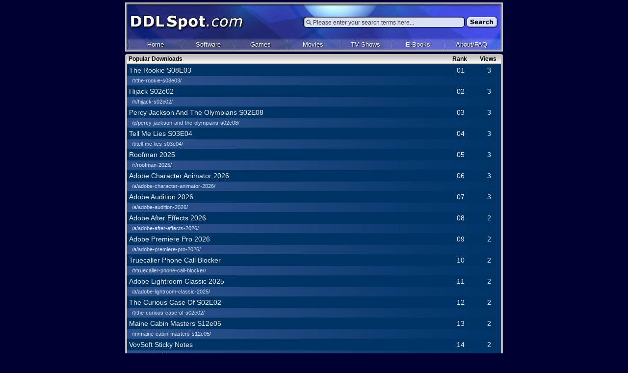

--- FILE ---
content_type: text/html; charset=UTF-8
request_url: https://www.ddlspot.com/site/popular/
body_size: 5056
content:
<!DOCTYPE html>
<html lang="en-us">
<head>
<meta http-equiv="content-type" content="text/html; charset=UTF-8" />
<title>DDLSpot.com - Popular Downloads</title>
<meta name="viewport" content="width=770" />
<meta name="apple-mobile-web-app-title" content="DDLSpot" />
<link rel="stylesheet" href="/css/ddlspot.css" type="text/css" />
<link rel="shortcut icon" href="/favicon.ico" type="image/x-icon" />
<style type="text/css">
  .pop{width:645px;margin-left:1px;text-indent:3px;text-align:left}
  .ran{width:65px;text-align:center}
  .vis{width:52px;text-align:center}
  .key{text-align:left;font-family:Arial,Tahoma,Helvetica,sans-serif;font-size:14px;font-weight:normal}
</style>
</head>
<body>

<div id="container">

<div id="header">

<div id="spacer"></div>
<form action="/search/" method="get" class="form">
  <input type="text" name="q" class="searchbar" onclick="this.value='';this.onclick=null;" value="Please enter your search terms here..." />
  <input type="hidden" name="m" value="1" />
  <input type="image" src="/img/button-search.png" alt="Search" class="search" />
</form>
<ul id="menu">
  <li><a href="/" title="Home">Home</a></li>
  <li><a href="/download/software/" title="Download Software">Software</a></li>
  <li><a href="/download/games/" title="Download Games">Games</a></li>
  <li><a href="/download/movies/" title="Download Movies">Movies</a></li>
  <li><a href="/download/tv/" title="Download TV Shows">TV Shows</a></li>
  <li><a href="/download/e-books/" title="Download E-Books">E-Books</a></li>
  <li id="e"><a href="/site/about/" title="About / FAQ">About/FAQ</a></li>
</ul>

</div>

<div id="fill"><div class="tcl"></div>
<table class="download">
  <thead>
    <tr class="headings"><th class="pop" scope="col">Popular Downloads</th><th class="vis" scope="col">Rank</th><th class="vis" scope="col">Views</th></tr>
  </thead>	
  <tbody>
    <tr class="row"><td class="key"><a href="/t/the-rookie-s08e03/" title="The Rookie S08E03">The Rookie S08E03</a></td><td class="ran">01</td><td class="vis">3</td></tr><tr><td colspan="3" class="links">/t/the-rookie-s08e03/</td></tr>
    <tr class="row"><td class="key"><a href="/h/hijack-s02e02/" title="Hijack S02e02">Hijack S02e02</a></td><td class="ran">02</td><td class="vis">3</td></tr><tr><td colspan="3" class="links">/h/hijack-s02e02/</td></tr>
    <tr class="row"><td class="key"><a href="/p/percy-jackson-and-the-olympians-s02e08/" title="Percy Jackson And The Olympians S02E08">Percy Jackson And The Olympians S02E08</a></td><td class="ran">03</td><td class="vis">3</td></tr><tr><td colspan="3" class="links">/p/percy-jackson-and-the-olympians-s02e08/</td></tr>
    <tr class="row"><td class="key"><a href="/t/tell-me-lies-s03e04/" title="Tell Me Lies S03E04">Tell Me Lies S03E04</a></td><td class="ran">04</td><td class="vis">3</td></tr><tr><td colspan="3" class="links">/t/tell-me-lies-s03e04/</td></tr>
    <tr class="row"><td class="key"><a href="/r/roofman-2025/" title="Roofman 2025">Roofman 2025</a></td><td class="ran">05</td><td class="vis">3</td></tr><tr><td colspan="3" class="links">/r/roofman-2025/</td></tr>
    <tr class="row"><td class="key"><a href="/a/adobe-character-animator-2026/" title="Adobe Character Animator 2026">Adobe Character Animator 2026</a></td><td class="ran">06</td><td class="vis">3</td></tr><tr><td colspan="3" class="links">/a/adobe-character-animator-2026/</td></tr>
    <tr class="row"><td class="key"><a href="/a/adobe-audition-2026/" title="Adobe Audition 2026">Adobe Audition 2026</a></td><td class="ran">07</td><td class="vis">3</td></tr><tr><td colspan="3" class="links">/a/adobe-audition-2026/</td></tr>
    <tr class="row"><td class="key"><a href="/a/adobe-after-effects-2026/" title="Adobe After Effects 2026">Adobe After Effects 2026</a></td><td class="ran">08</td><td class="vis">2</td></tr><tr><td colspan="3" class="links">/a/adobe-after-effects-2026/</td></tr>
    <tr class="row"><td class="key"><a href="/a/adobe-premiere-pro-2026/" title="Adobe Premiere Pro 2026">Adobe Premiere Pro 2026</a></td><td class="ran">09</td><td class="vis">2</td></tr><tr><td colspan="3" class="links">/a/adobe-premiere-pro-2026/</td></tr>
    <tr class="row"><td class="key"><a href="/t/truecaller-phone-call-blocker/" title="Truecaller Phone Call Blocker">Truecaller Phone Call Blocker</a></td><td class="ran">10</td><td class="vis">2</td></tr><tr><td colspan="3" class="links">/t/truecaller-phone-call-blocker/</td></tr>
    <tr class="row"><td class="key"><a href="/a/adobe-lightroom-classic-2025/" title="Adobe Lightroom Classic 2025">Adobe Lightroom Classic 2025</a></td><td class="ran">11</td><td class="vis">2</td></tr><tr><td colspan="3" class="links">/a/adobe-lightroom-classic-2025/</td></tr>
    <tr class="row"><td class="key"><a href="/t/the-curious-case-of-s02e02/" title="The Curious Case Of S02E02">The Curious Case Of S02E02</a></td><td class="ran">12</td><td class="vis">2</td></tr><tr><td colspan="3" class="links">/t/the-curious-case-of-s02e02/</td></tr>
    <tr class="row"><td class="key"><a href="/m/maine-cabin-masters-s12e05/" title="Maine Cabin Masters S12e05">Maine Cabin Masters S12e05</a></td><td class="ran">13</td><td class="vis">2</td></tr><tr><td colspan="3" class="links">/m/maine-cabin-masters-s12e05/</td></tr>
    <tr class="row"><td class="key"><a href="/v/vovsoft-sticky-notes/" title="VovSoft Sticky Notes">VovSoft Sticky Notes</a></td><td class="ran">14</td><td class="vis">2</td></tr><tr><td colspan="3" class="links">/v/vovsoft-sticky-notes/</td></tr>
    <tr class="row"><td class="key"><a href="/p/people-magazine-investigates-s09e02/" title="People Magazine Investigates S09E02">People Magazine Investigates S09E02</a></td><td class="ran">15</td><td class="vis">2</td></tr><tr><td colspan="3" class="links">/p/people-magazine-investigates-s09e02/</td></tr>
    <tr class="row"><td class="key"><a href="/m/misfits-2025/" title="Misfits 2025">Misfits 2025</a></td><td class="ran">16</td><td class="vis">2</td></tr><tr><td colspan="3" class="links">/m/misfits-2025/</td></tr>
    <tr class="row"><td class="key"><a href="/9/90-day-diaries-s07e09/" title="90 Day Diaries S07E09">90 Day Diaries S07E09</a></td><td class="ran">17</td><td class="vis">2</td></tr><tr><td colspan="3" class="links">/9/90-day-diaries-s07e09/</td></tr>
    <tr class="row"><td class="key"><a href="/b/best-medicine-s01e03/" title="Best Medicine S01E03">Best Medicine S01E03</a></td><td class="ran">18</td><td class="vis">2</td></tr><tr><td colspan="3" class="links">/b/best-medicine-s01e03/</td></tr>
    <tr class="row"><td class="key"><a href="/t/the-spongebob-movie-search-for-squarepants-2025/" title="The SpongeBob Movie Search For SquarePants 2025">The SpongeBob Movie Search For SquarePants 2025</a></td><td class="ran">19</td><td class="vis">2</td></tr><tr><td colspan="3" class="links">/t/the-spongebob-movie-search-for-squarepants-2025/</td></tr>
    <tr class="row"><td class="key"><a href="/d/drops-of-god-s02e01/" title="Drops Of God S02e01">Drops Of God S02e01</a></td><td class="ran">20</td><td class="vis">2</td></tr><tr><td colspan="3" class="links">/d/drops-of-god-s02e01/</td></tr>
    <tr class="row"><td class="key"><a href="/t/tweaknow-winsecret-plus/" title="TweakNow WinSecret Plus">TweakNow WinSecret Plus</a></td><td class="ran">21</td><td class="vis">2</td></tr><tr><td colspan="3" class="links">/t/tweaknow-winsecret-plus/</td></tr>
    <tr class="row"><td class="key"><a href="/a/a-matter-of-wife-and-death-1975/" title="A Matter Of Wife And Death 1975">A Matter Of Wife And Death 1975</a></td><td class="ran">22</td><td class="vis">2</td></tr><tr><td colspan="3" class="links">/a/a-matter-of-wife-and-death-1975/</td></tr>
    <tr class="row"><td class="key"><a href="/t/the-curse-of-oak-island-s13e12/" title="The Curse Of Oak Island S13E12">The Curse Of Oak Island S13E12</a></td><td class="ran">23</td><td class="vis">2</td></tr><tr><td colspan="3" class="links">/t/the-curse-of-oak-island-s13e12/</td></tr>
    <tr class="row"><td class="key"><a href="/u/ultfone-windows-data-recovery/" title="UltFone Windows Data Recovery">UltFone Windows Data Recovery</a></td><td class="ran">24</td><td class="vis">2</td></tr><tr><td colspan="3" class="links">/u/ultfone-windows-data-recovery/</td></tr>
    <tr class="row"><td class="key"><a href="/t/tenorshare/" title="Tenorshare">Tenorshare</a></td><td class="ran">25</td><td class="vis">2</td></tr><tr><td colspan="3" class="links">/t/tenorshare/</td></tr>
    <tr class="row"><td class="key"><a href="/x/xtratools-professional/" title="XtraTools Professional">XtraTools Professional</a></td><td class="ran">26</td><td class="vis">2</td></tr><tr><td colspan="3" class="links">/x/xtratools-professional/</td></tr>
    <tr class="row"><td class="key"><a href="/r/reg-organizer/" title="Reg Organizer">Reg Organizer</a></td><td class="ran">27</td><td class="vis">2</td></tr><tr><td colspan="3" class="links">/r/reg-organizer/</td></tr>
    <tr class="row"><td class="key"><a href="/f/fast-video-cutter-joiner/" title="Fast Video Cutter Joiner">Fast Video Cutter Joiner</a></td><td class="ran">28</td><td class="vis">2</td></tr><tr><td colspan="3" class="links">/f/fast-video-cutter-joiner/</td></tr>
    <tr class="row"><td class="key"><a href="/b/bandiview-pro/" title="BandiView Pro">BandiView Pro</a></td><td class="ran">29</td><td class="vis">2</td></tr><tr><td colspan="3" class="links">/b/bandiview-pro/</td></tr>
    <tr class="row"><td class="key"><a href="/a/ai-ebook-to-audio-converter/" title="AI Ebook To Audio Converter">AI Ebook To Audio Converter</a></td><td class="ran">30</td><td class="vis">2</td></tr><tr><td colspan="3" class="links">/a/ai-ebook-to-audio-converter/</td></tr>
    <tr class="row"><td class="key"><a href="/a/affinity-by-canva/" title="Affinity By Canva">Affinity By Canva</a></td><td class="ran">31</td><td class="vis">2</td></tr><tr><td colspan="3" class="links">/a/affinity-by-canva/</td></tr>
    <tr class="row"><td class="key"><a href="/a/adobe-acrobat-pro-dc/" title="Adobe Acrobat Pro DC">Adobe Acrobat Pro DC</a></td><td class="ran">32</td><td class="vis">2</td></tr><tr><td colspan="3" class="links">/a/adobe-acrobat-pro-dc/</td></tr>
    <tr class="row"><td class="key"><a href="/c/cyberlink-powerdirector-ultimate-2026/" title="Cyberlink Powerdirector Ultimate 2026">Cyberlink Powerdirector Ultimate 2026</a></td><td class="ran">33</td><td class="vis">2</td></tr><tr><td colspan="3" class="links">/c/cyberlink-powerdirector-ultimate-2026/</td></tr>
    <tr class="row"><td class="key"><a href="/a/adobe-lightroom-classic-2026/" title="Adobe Lightroom Classic 2026">Adobe Lightroom Classic 2026</a></td><td class="ran">34</td><td class="vis">2</td></tr><tr><td colspan="3" class="links">/a/adobe-lightroom-classic-2026/</td></tr>
    <tr class="row"><td class="key"><a href="/b/below-deck-mediterranean-s10e17/" title="Below Deck Mediterranean S10E17">Below Deck Mediterranean S10E17</a></td><td class="ran">35</td><td class="vis">2</td></tr><tr><td colspan="3" class="links">/b/below-deck-mediterranean-s10e17/</td></tr>
    <tr class="row"><td class="key"><a href="/s/seth-meyers-2026/" title="Seth Meyers 2026">Seth Meyers 2026</a></td><td class="ran">36</td><td class="vis">2</td></tr><tr><td colspan="3" class="links">/s/seth-meyers-2026/</td></tr>
    <tr class="row"><td class="key"><a href="/c/contraband-seized-at-the-border-s08e01/" title="Contraband Seized At The Border S08e01">Contraband Seized At The Border S08e01</a></td><td class="ran">37</td><td class="vis">2</td></tr><tr><td colspan="3" class="links">/c/contraband-seized-at-the-border-s08e01/</td></tr>
    <tr class="row"><td class="key"><a href="/d/dbvisualizer-pro/" title="DbVisualizer Pro">DbVisualizer Pro</a></td><td class="ran">38</td><td class="vis">2</td></tr><tr><td colspan="3" class="links">/d/dbvisualizer-pro/</td></tr>
    <tr class="row"><td class="key"><a href="/v/vanderpump-rules-s12e07/" title="Vanderpump Rules S12E07">Vanderpump Rules S12E07</a></td><td class="ran">39</td><td class="vis">2</td></tr><tr><td colspan="3" class="links">/v/vanderpump-rules-s12e07/</td></tr>
    <tr class="row"><td class="key"><a href="/9/90-day-fiance-the-other-way-s07e20/" title="90 Day Fiance The Other Way S07E20">90 Day Fiance The Other Way S07E20</a></td><td class="ran">40</td><td class="vis">2</td></tr><tr><td colspan="3" class="links">/9/90-day-fiance-the-other-way-s07e20/</td></tr>
    <tr class="row"><td class="key"><a href="/p/photoline/" title="PhotoLine">PhotoLine</a></td><td class="ran">41</td><td class="vis">2</td></tr><tr><td colspan="3" class="links">/p/photoline/</td></tr>
    <tr class="row"><td class="key"><a href="/b/bitsum-process-lasso-pro/" title="Bitsum Process Lasso Pro">Bitsum Process Lasso Pro</a></td><td class="ran">42</td><td class="vis">2</td></tr><tr><td colspan="3" class="links">/b/bitsum-process-lasso-pro/</td></tr>
    <tr class="row"><td class="key"><a href="/t/the-boyfriend-s02e07/" title="The Boyfriend S02E07">The Boyfriend S02E07</a></td><td class="ran">43</td><td class="vis">2</td></tr><tr><td colspan="3" class="links">/t/the-boyfriend-s02e07/</td></tr>
    <tr class="row"><td class="key"><a href="/t/the-bold-and-the-beautiful-s39e88/" title="The Bold And The Beautiful S39E88">The Bold And The Beautiful S39E88</a></td><td class="ran">44</td><td class="vis">2</td></tr><tr><td colspan="3" class="links">/t/the-bold-and-the-beautiful-s39e88/</td></tr>
    <tr class="row"><td class="key"><a href="/g/gilisoft-image-editor/" title="Gilisoft Image Editor">Gilisoft Image Editor</a></td><td class="ran">45</td><td class="vis">2</td></tr><tr><td colspan="3" class="links">/g/gilisoft-image-editor/</td></tr>
    <tr class="row"><td class="key"><a href="/e/equalizer-bass-booster-xeq/" title="Equalizer Bass Booster XEQ">Equalizer Bass Booster XEQ</a></td><td class="ran">46</td><td class="vis">2</td></tr><tr><td colspan="3" class="links">/e/equalizer-bass-booster-xeq/</td></tr>
    <tr class="row"><td class="key"><a href="/a/adobe-acrobat-pro/" title="Adobe Acrobat Pro">Adobe Acrobat Pro</a></td><td class="ran">47</td><td class="vis">2</td></tr><tr><td colspan="3" class="links">/a/adobe-acrobat-pro/</td></tr>
    <tr class="row"><td class="key"><a href="/h/high-potential-s02e10/" title="High Potential S02E10">High Potential S02E10</a></td><td class="ran">48</td><td class="vis">2</td></tr><tr><td colspan="3" class="links">/h/high-potential-s02e10/</td></tr>
    <tr class="row"><td class="key"><a href="/t/the-eye-2023/" title="The Eye 2023">The Eye 2023</a></td><td class="ran">49</td><td class="vis">2</td></tr><tr><td colspan="3" class="links">/t/the-eye-2023/</td></tr>
    <tr class="row"><td class="key"><a href="/k/karaosoft-karma/" title="Karaosoft Karma">Karaosoft Karma</a></td><td class="ran">50</td><td class="vis">2</td></tr><tr><td colspan="3" class="links">/k/karaosoft-karma/</td></tr>
    <tr class="row"><td class="key"><a href="/a/advanced-systemcare-ultimate/" title="Advanced SystemCare Ultimate">Advanced SystemCare Ultimate</a></td><td class="ran">51</td><td class="vis">2</td></tr><tr><td colspan="3" class="links">/a/advanced-systemcare-ultimate/</td></tr>
    <tr class="row"><td class="key"><a href="/h/harlan-cobens-final-twist-s01e03/" title="Harlan Cobens Final Twist S01E03">Harlan Cobens Final Twist S01E03</a></td><td class="ran">52</td><td class="vis">2</td></tr><tr><td colspan="3" class="links">/h/harlan-cobens-final-twist-s01e03/</td></tr>
    <tr class="row"><td class="key"><a href="/1/12-baes-of-christmas-2024/" title="12 Baes Of Christmas 2024">12 Baes Of Christmas 2024</a></td><td class="ran">53</td><td class="vis">2</td></tr><tr><td colspan="3" class="links">/1/12-baes-of-christmas-2024/</td></tr>
    <tr class="row"><td class="key"><a href="/a/a-new-life-in-the-sun-s11e12/" title="A New Life In The Sun S11e12">A New Life In The Sun S11e12</a></td><td class="ran">54</td><td class="vis">1</td></tr><tr><td colspan="3" class="links">/a/a-new-life-in-the-sun-s11e12/</td></tr>
    <tr class="row"><td class="key"><a href="/l/lady-belladonnas-tales-from-the-inferno-2018/" title="Lady Belladonnas Tales From The Inferno 2018">Lady Belladonnas Tales From The Inferno 2018</a></td><td class="ran">55</td><td class="vis">1</td></tr><tr><td colspan="3" class="links">/l/lady-belladonnas-tales-from-the-inferno-2018/</td></tr>
    <tr class="row"><td class="key"><a href="/j/junior-bake-off-s11e12/" title="Junior Bake Off S11e12">Junior Bake Off S11e12</a></td><td class="ran">56</td><td class="vis">1</td></tr><tr><td colspan="3" class="links">/j/junior-bake-off-s11e12/</td></tr>
    <tr class="row"><td class="key"><a href="/t/the-myth-of-maracuda-2025/" title="The Myth Of Maracuda 2025">The Myth Of Maracuda 2025</a></td><td class="ran">57</td><td class="vis">1</td></tr><tr><td colspan="3" class="links">/t/the-myth-of-maracuda-2025/</td></tr>
    <tr class="row"><td class="key"><a href="/e/ebony-hustle-2021/" title="Ebony Hustle 2021">Ebony Hustle 2021</a></td><td class="ran">58</td><td class="vis">1</td></tr><tr><td colspan="3" class="links">/e/ebony-hustle-2021/</td></tr>
    <tr class="row"><td class="key"><a href="/w/wscc-windows-system-control-center/" title="WSCC Windows System Control Center">WSCC Windows System Control Center</a></td><td class="ran">59</td><td class="vis">1</td></tr><tr><td colspan="3" class="links">/w/wscc-windows-system-control-center/</td></tr>
    <tr class="row"><td class="key"><a href="/v/visual-similarity-duplicate-image-finder-pro/" title="Visual Similarity Duplicate Image Finder Pro">Visual Similarity Duplicate Image Finder Pro</a></td><td class="ran">60</td><td class="vis">1</td></tr><tr><td colspan="3" class="links">/v/visual-similarity-duplicate-image-finder-pro/</td></tr>
    <tr class="row"><td class="key"><a href="/c/corontina-19-2022/" title="Corontina 19 2022">Corontina 19 2022</a></td><td class="ran">61</td><td class="vis">1</td></tr><tr><td colspan="3" class="links">/c/corontina-19-2022/</td></tr>
    <tr class="row"><td class="key"><a href="/b/betty-boops-birthday-party-1933/" title="Betty Boops Birthday Party 1933">Betty Boops Birthday Party 1933</a></td><td class="ran">62</td><td class="vis">1</td></tr><tr><td colspan="3" class="links">/b/betty-boops-birthday-party-1933/</td></tr>
    <tr class="row"><td class="key"><a href="/l/love-island-all-stars-s03e06/" title="Love Island All Stars S03E06">Love Island All Stars S03E06</a></td><td class="ran">63</td><td class="vis">1</td></tr><tr><td colspan="3" class="links">/l/love-island-all-stars-s03e06/</td></tr>
    <tr class="row"><td class="key"><a href="/6/60-minutes-s58e16/" title="60 Minutes S58E16">60 Minutes S58E16</a></td><td class="ran">64</td><td class="vis">1</td></tr><tr><td colspan="3" class="links">/6/60-minutes-s58e16/</td></tr>
    <tr class="row"><td class="key"><a href="/t/the-widows-payback-2025/" title="The Widows Payback 2025">The Widows Payback 2025</a></td><td class="ran">65</td><td class="vis">1</td></tr><tr><td colspan="3" class="links">/t/the-widows-payback-2025/</td></tr>
    <tr class="row"><td class="key"><a href="/t/the-last-letter-2013/" title="The Last Letter 2013">The Last Letter 2013</a></td><td class="ran">66</td><td class="vis">1</td></tr><tr><td colspan="3" class="links">/t/the-last-letter-2013/</td></tr>
    <tr class="row"><td class="key"><a href="/b/by-click-downloader/" title="By Click Downloader">By Click Downloader</a></td><td class="ran">67</td><td class="vis">1</td></tr><tr><td colspan="3" class="links">/b/by-click-downloader/</td></tr>
    <tr class="row"><td class="key"><a href="/m/mylanviewer-enterprise/" title="MyLanViewer Enterprise">MyLanViewer Enterprise</a></td><td class="ran">68</td><td class="vis">1</td></tr><tr><td colspan="3" class="links">/m/mylanviewer-enterprise/</td></tr>
    <tr class="row"><td class="key"><a href="/d/driver-magician/" title="Driver Magician">Driver Magician</a></td><td class="ran">69</td><td class="vis">1</td></tr><tr><td colspan="3" class="links">/d/driver-magician/</td></tr>
    <tr class="row"><td class="key"><a href="/m/mimestream/" title="Mimestream">Mimestream</a></td><td class="ran">70</td><td class="vis">1</td></tr><tr><td colspan="3" class="links">/m/mimestream/</td></tr>
    <tr class="row"><td class="key"><a href="/c/critical-mass-2001/" title="Critical Mass 2001">Critical Mass 2001</a></td><td class="ran">71</td><td class="vis">1</td></tr><tr><td colspan="3" class="links">/c/critical-mass-2001/</td></tr>
    <tr class="row"><td class="key"><a href="/i/inside-the-factory-s10e04/" title="Inside The Factory S10E04">Inside The Factory S10E04</a></td><td class="ran">72</td><td class="vis">1</td></tr><tr><td colspan="3" class="links">/i/inside-the-factory-s10e04/</td></tr>
    <tr class="row"><td class="key"><a href="/s/spithood-2024/" title="Spithood 2024">Spithood 2024</a></td><td class="ran">73</td><td class="vis">1</td></tr><tr><td colspan="3" class="links">/s/spithood-2024/</td></tr>
    <tr class="row"><td class="key"><a href="/p/popeye-the-slayer-man-2025/" title="Popeye The Slayer Man 2025">Popeye The Slayer Man 2025</a></td><td class="ran">74</td><td class="vis">1</td></tr><tr><td colspan="3" class="links">/p/popeye-the-slayer-man-2025/</td></tr>
    <tr class="row"><td class="key"><a href="/b/belen-2025/" title="Belen 2025">Belen 2025</a></td><td class="ran">75</td><td class="vis">1</td></tr><tr><td colspan="3" class="links">/b/belen-2025/</td></tr>
    <tr class="row"><td class="key"><a href="/r/reloaded-3-2025/" title="Reloaded 3 2025">Reloaded 3 2025</a></td><td class="ran">76</td><td class="vis">1</td></tr><tr><td colspan="3" class="links">/r/reloaded-3-2025/</td></tr>
    <tr class="row"><td class="key"><a href="/m/musconv-lifetime/" title="MusConv Lifetime">MusConv Lifetime</a></td><td class="ran">77</td><td class="vis">1</td></tr><tr><td colspan="3" class="links">/m/musconv-lifetime/</td></tr>
    <tr class="row"><td class="key"><a href="/k/kestrel-house-2023/" title="Kestrel House 2023">Kestrel House 2023</a></td><td class="ran">78</td><td class="vis">1</td></tr><tr><td colspan="3" class="links">/k/kestrel-house-2023/</td></tr>
    <tr class="row"><td class="key"><a href="/c/caught-stealing-2025/" title="Caught Stealing 2025">Caught Stealing 2025</a></td><td class="ran">79</td><td class="vis">1</td></tr><tr><td colspan="3" class="links">/c/caught-stealing-2025/</td></tr>
    <tr class="row"><td class="key"><a href="/b/bogieville-2024/" title="Bogieville 2024">Bogieville 2024</a></td><td class="ran">80</td><td class="vis">1</td></tr><tr><td colspan="3" class="links">/b/bogieville-2024/</td></tr>
    <tr class="row"><td class="key"><a href="/c/crust-2024/" title="Crust 2024">Crust 2024</a></td><td class="ran">81</td><td class="vis">1</td></tr><tr><td colspan="3" class="links">/c/crust-2024/</td></tr>
    <tr class="row"><td class="key"><a href="/t/the-way-out-2022/" title="The Way Out 2022">The Way Out 2022</a></td><td class="ran">82</td><td class="vis">1</td></tr><tr><td colspan="3" class="links">/t/the-way-out-2022/</td></tr>
    <tr class="row"><td class="key"><a href="/p/pretty-miss-lolly-2025/" title="Pretty Miss Lolly 2025">Pretty Miss Lolly 2025</a></td><td class="ran">83</td><td class="vis">1</td></tr><tr><td colspan="3" class="links">/p/pretty-miss-lolly-2025/</td></tr>
    <tr class="row"><td class="key"><a href="/p/pets-2020/" title="Pets 2020">Pets 2020</a></td><td class="ran">84</td><td class="vis">1</td></tr><tr><td colspan="3" class="links">/p/pets-2020/</td></tr>
    <tr class="row"><td class="key"><a href="/m/merrily-we-roll-along-2025/" title="Merrily We Roll Along 2025">Merrily We Roll Along 2025</a></td><td class="ran">85</td><td class="vis">1</td></tr><tr><td colspan="3" class="links">/m/merrily-we-roll-along-2025/</td></tr>
    <tr class="row"><td class="key"><a href="/s/savage-flowers-2025/" title="Savage Flowers 2025">Savage Flowers 2025</a></td><td class="ran">86</td><td class="vis">1</td></tr><tr><td colspan="3" class="links">/s/savage-flowers-2025/</td></tr>
    <tr class="row"><td class="key"><a href="/a/a-lien-2023/" title="A Lien 2023">A Lien 2023</a></td><td class="ran">87</td><td class="vis">1</td></tr><tr><td colspan="3" class="links">/a/a-lien-2023/</td></tr>
    <tr class="row"><td class="key"><a href="/f/fantasies-2003/" title="Fantasies 2003">Fantasies 2003</a></td><td class="ran">88</td><td class="vis">1</td></tr><tr><td colspan="3" class="links">/f/fantasies-2003/</td></tr>
    <tr class="row"><td class="key"><a href="/d/davx-caldav-carddav-webdav/" title="Davx Caldav Carddav Webdav">Davx Caldav Carddav Webdav</a></td><td class="ran">89</td><td class="vis">1</td></tr><tr><td colspan="3" class="links">/d/davx-caldav-carddav-webdav/</td></tr>
    <tr class="row"><td class="key"><a href="/m/multi-calculator/" title="Multi Calculator">Multi Calculator</a></td><td class="ran">90</td><td class="vis">1</td></tr><tr><td colspan="3" class="links">/m/multi-calculator/</td></tr>
    <tr class="row"><td class="key"><a href="/m/multi-timer-stopwatch/" title="Multi Timer Stopwatch">Multi Timer Stopwatch</a></td><td class="ran">91</td><td class="vis">1</td></tr><tr><td colspan="3" class="links">/m/multi-timer-stopwatch/</td></tr>
    <tr class="row"><td class="key"><a href="/s/sleep-cycle-sleep-tracker/" title="Sleep Cycle Sleep Tracker">Sleep Cycle Sleep Tracker</a></td><td class="ran">92</td><td class="vis">1</td></tr><tr><td colspan="3" class="links">/s/sleep-cycle-sleep-tracker/</td></tr>
    <tr class="row"><td class="key"><a href="/t/the-handyman-2025/" title="The Handyman 2025">The Handyman 2025</a></td><td class="ran">93</td><td class="vis">1</td></tr><tr><td colspan="3" class="links">/t/the-handyman-2025/</td></tr>
    <tr class="row"><td class="key"><a href="/i/inside-out-2015/" title="Inside Out 2015">Inside Out 2015</a></td><td class="ran">94</td><td class="vis">1</td></tr><tr><td colspan="3" class="links">/i/inside-out-2015/</td></tr>
    <tr class="row"><td class="key"><a href="/t/the-royal-we-2025/" title="The Royal We 2025">The Royal We 2025</a></td><td class="ran">95</td><td class="vis">1</td></tr><tr><td colspan="3" class="links">/t/the-royal-we-2025/</td></tr>
    <tr class="row"><td class="key"><a href="/m/monsters-university-2013/" title="Monsters University 2013">Monsters University 2013</a></td><td class="ran">96</td><td class="vis">1</td></tr><tr><td colspan="3" class="links">/m/monsters-university-2013/</td></tr>
    <tr class="row"><td class="key"><a href="/t/the-italians-2025/" title="The Italians 2025">The Italians 2025</a></td><td class="ran">97</td><td class="vis">1</td></tr><tr><td colspan="3" class="links">/t/the-italians-2025/</td></tr>
    <tr class="row"><td class="key"><a href="/i/its-coming-2023/" title="Its Coming 2023">Its Coming 2023</a></td><td class="ran">98</td><td class="vis">1</td></tr><tr><td colspan="3" class="links">/i/its-coming-2023/</td></tr>
    <tr class="row"><td class="key"><a href="/c/charlie-the-wonderdog-2026/" title="Charlie The Wonderdog 2026">Charlie The Wonderdog 2026</a></td><td class="ran">99</td><td class="vis">1</td></tr><tr><td colspan="3" class="links">/c/charlie-the-wonderdog-2026/</td></tr>
  </tbody>		
</table>
<div class="tcr"></div></div><div class="box-bot"></div>

<div class="box-top"></div>
<div class="box-content">DDLSpot Information: <a href="/site/about/" title="Beginners Download Help Guide">Download Help Guide</a> | <a href="/site/plugin/" title="Download Firefox Search Plugin">Firefox Search Plugin</a> | <a href="/site/popular/" title="Popular Downloads">Popular Downloads</a> | <a href="/site/contact/" title="Contact DDLSpot">Contact</a></div>
<div class="box-bot"></div>

</div>
<script defer src="https://static.cloudflareinsights.com/beacon.min.js/vcd15cbe7772f49c399c6a5babf22c1241717689176015" integrity="sha512-ZpsOmlRQV6y907TI0dKBHq9Md29nnaEIPlkf84rnaERnq6zvWvPUqr2ft8M1aS28oN72PdrCzSjY4U6VaAw1EQ==" data-cf-beacon='{"version":"2024.11.0","token":"fb66475839ec43a7a0c9eeda4cf5c9c8","r":1,"server_timing":{"name":{"cfCacheStatus":true,"cfEdge":true,"cfExtPri":true,"cfL4":true,"cfOrigin":true,"cfSpeedBrain":true},"location_startswith":null}}' crossorigin="anonymous"></script>
</body>
</html>


--- FILE ---
content_type: text/css
request_url: https://www.ddlspot.com/css/ddlspot.css
body_size: 914
content:
*{margin:0;padding:0}
body{background:#003;font-family:Verdana,Arial,Helvetica,sans-serif;font-weight:normal;font-size:12px;line-height:14px;text-align:left;color:#efefef;-webkit-text-size-adjust:100%}
a:link,a:visited{color:#efefef;text-decoration:none}
a:hover,a:active{color:#ff0;text-decoration:none}
.form{float:right;width:407px;height:22px;background:#d8e0f5;background-image:url(/img/sprites-repeat-0.png);background-repeat:no-repeat;background-position:0 0}
input:focus{outline:0}
input::-moz-focus-inner{border:0;padding:0}
#container{width:770px;margin:0 auto}
#header{width:100%;height:100px;margin-top:5px;margin-bottom:5px;text-align:right;background:#003366;background-image:url(/img/ddlspot-header.jpg)}
#spacer{height:29px;line-height:29px}
h1{height:29px;line-height:29px;display:inline;margin-right:11px;font-size:11px;font-weight:bold;background-color:#464fe8}
.bookmark{float:left;width:93px;height:22px;margin-left:270px;border:0}
.search{float:right;-webkit-border-radius:0}
.searchbar{float:left;margin-left:20px;margin-top:5px;width:309px;height:14px;line-height:14px;border:0;font-family:Arial,Tahoma,Helvetica,sans-serif;font-size:12px;color:#333;background:0;-webkit-appearance:none}
#menu{float:left;padding-top:27px;width:762px;margin:0 auto;height:12px;line-height:12px;font-size:13px;font-weight:normal;text-shadow:1px 1px 1px #000;padding-left:8px;padding-bottom:5px}
#menu li{display:inline}
#menu a{float:left;width:106px;height:15px;padding-top:2px;text-align:center;text-decoration:none;color:#fff;border-left:1px dotted;border-color:#fff}
#e a{width:109px;border-right:1px dotted;border-color:#fff}
#menu a:hover{color:#ff0;background-color:#039}
#sel a,#sel a:hover{background-color:#435ba3;color:#fff}
.tcl{float:left;width:4px;height:21px;background:#ccc;background-image:url(/img/sprites-repeat-0.png);background-repeat:no-repeat;background-position:0 -23px}
.tcr{float:right;width:4px;height:21px;background:#ccc;background-image:url(/img/sprites-repeat-0.png);background-repeat:no-repeat;background-position:-5px -23px}
.c1{width:470px;margin-left:1px;text-indent:3px;text-align:left}
.c2{width:82px;text-align:center}
.c3{width:82px;text-align:center}
.c4{width:82px;text-align:center}
.c5{width:46px;text-align:center}
.c{text-align:left;font-family:Arial,Tahoma,Helvetica,sans-serif;font-size:14px}
.links{padding-left:10px;font-family:Arial,Tahoma,Helvetica,sans-serif;font-size:11px;color:#cce6ff;padding-top:2px;padding-bottom:2px;line-height:15px;height:15px;white-space:pre;max-width:750px;width:750px}
#fill{float:left;width:770px;background:#213b60;background-image:url(/img/sprites-repeat-y.jpg);background-repeat:repeat-y;background-position:0 0}
tr.headings{height:21px;width:762px;line-height:21px;font-size:12px;font-weight:bold;color:#000;background:#ccc;background-image:url(/img/sprites-repeat-x.gif);background-repeat:repeat-x;background-position:0 0}
table.download{float:left;width:762px;display:block;margin:0 auto;border-collapse:collapse;border:0;text-align:left}
tr.row{margin-left:4px;text-indent:4px;text-align:center;margin-top:5px;margin-bottom:5px;height:24px;background-color:#036;font-family:Arial,Tahoma,Helvetica,sans-serif;font-size:14px}
tr.row:hover{background:#039;color:#efefef;background-image:url(/img/sprites-repeat-x.gif);background-repeat:repeat-x;background-position:0 -22px}
span.headings{float:left;width:762px;height:21px;line-height:21px;font-size:12px;font-weight:bold;text-indent:3px;color:#000;background:#ccc;background-image:url(/img/sprites-repeat-x.gif);background-position:0 0}
.box-top{float:left;width:770px;height:4px;overflow:hidden;background:#ccc;background-image:url(/img/sprites-repeat-0.png);background-repeat:no-repeat;background-position:-10px -28px}
.box-content{float:left;width:754px;padding-left:8px;padding-right:8px;padding-top:3px;padding-bottom:3px;font-size:12px;text-align:center;line-height:14px;overflow:hidden;background:#003366;background-image:url(/img/sprites-repeat-y.jpg);background-repeat:repeat-y;background-position:-770px 0}
#ft{font-size:10px}
.box-bot{float:left;width:770px;height:4px;margin-bottom:5px;overflow:hidden;background:#ccc;background-image:url(/img/sprites-repeat-0.png);background-repeat:no-repeat;background-position:-10px -23px}
.search-footer{width:170px;border:1px solid #fff;margin-right:3px;font-family:Arial,Tahoma,Helvetica,sans-serif;font-size:12px;color:#333;background-color:#d8e0f5;padding:2px;-webkit-appearance:none}
.search-button{width:64px;font-family:Arial,Tahoma,Helvetica,sans-serif;font-size:12px;font-weight:normal;/*color:#000;*/padding:2px}
.q{font-family:Arial,Tahoma,Helvetica,sans-serif;display:block;float:left;text-align:left;width:251px;font-size:11px}
.shddl{width:748px;border:1px dotted #e8f3ff;font-family:Arial,Tahoma,Helvetica,sans-serif;font-size:12px;margin-top:2px;margin-bottom:2px;color:#efefef;background-color:#2c4f7e;padding:2px;-webkit-appearance:none}
.left{float:left;text-align:left;line-height:16px}